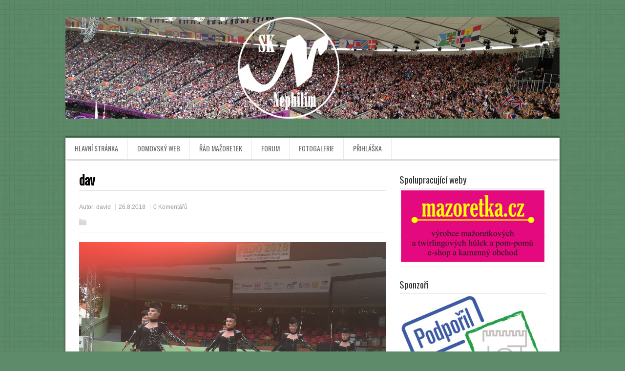

--- FILE ---
content_type: text/html; charset=UTF-8
request_url: http://mazoretky.sknephilim.cz/gmedia/img_20180624_134858-jpg/
body_size: 11548
content:
<!DOCTYPE html>
<!--[if IE 7]>
<html class="ie ie7" lang="cs">
<![endif]-->
<!--[if IE 8]>
<html class="ie ie8" lang="cs">
<![endif]-->
<!--[if !(IE 7) | !(IE 8)  ]><!-->
<html lang="cs">
<!--<![endif]-->
<head>
  <meta charset="UTF-8" /> 
  <meta name="viewport" content="width=device-width" />  
  <link rel="pingback" href="http://mazoretky.sknephilim.cz/xmlrpc.php"> 
<title>dav &#8211; Mažoretky SK Nephilim</title>
<style type='text/css'>		#wrapper #header .header-content .site-title, #wrapper #header .header-content .site-description, #wrapper #header .header-content .header-logo { max-width: 100%; }</style><meta name='robots' content='max-image-preview:large' />
<link rel='dns-prefetch' href='//fonts.googleapis.com' />
<link rel="alternate" type="application/rss+xml" title="Mažoretky SK Nephilim &raquo; RSS zdroj" href="http://mazoretky.sknephilim.cz/feed/" />
<link rel="alternate" type="application/rss+xml" title="Mažoretky SK Nephilim &raquo; RSS komentářů" href="http://mazoretky.sknephilim.cz/comments/feed/" />
		<!-- Gmedia Open Graph Meta Image -->
		<meta property="og:title" content="dav"/>
		<meta property="og:description" content="Další nový web v rámci sítě SK Nephilim z.s."/>
		<meta property="og:image" content="http://mazoretky.sknephilim.cz/wp-content/blogs.dir/2/grand-media/image/IMG_20180624_134858.jpg"/>
		<!-- End Gmedia Open Graph Meta Image -->
		<link rel="alternate" type="application/rss+xml" title="Mažoretky SK Nephilim &raquo; RSS komentářů pro dav" href="http://mazoretky.sknephilim.cz/gmedia/img_20180624_134858-jpg/feed/" />
<link rel="alternate" title="oEmbed (JSON)" type="application/json+oembed" href="http://mazoretky.sknephilim.cz/wp-json/oembed/1.0/embed?url=http%3A%2F%2Fmazoretky.sknephilim.cz%2Fgmedia%2Fimg_20180624_134858-jpg%2F" />
<link rel="alternate" title="oEmbed (XML)" type="text/xml+oembed" href="http://mazoretky.sknephilim.cz/wp-json/oembed/1.0/embed?url=http%3A%2F%2Fmazoretky.sknephilim.cz%2Fgmedia%2Fimg_20180624_134858-jpg%2F&#038;format=xml" />
<style id='wp-img-auto-sizes-contain-inline-css' type='text/css'>
img:is([sizes=auto i],[sizes^="auto," i]){contain-intrinsic-size:3000px 1500px}
/*# sourceURL=wp-img-auto-sizes-contain-inline-css */
</style>
<style id='wp-emoji-styles-inline-css' type='text/css'>

	img.wp-smiley, img.emoji {
		display: inline !important;
		border: none !important;
		box-shadow: none !important;
		height: 1em !important;
		width: 1em !important;
		margin: 0 0.07em !important;
		vertical-align: -0.1em !important;
		background: none !important;
		padding: 0 !important;
	}
/*# sourceURL=wp-emoji-styles-inline-css */
</style>
<style id='wp-block-library-inline-css' type='text/css'>
:root{--wp-block-synced-color:#7a00df;--wp-block-synced-color--rgb:122,0,223;--wp-bound-block-color:var(--wp-block-synced-color);--wp-editor-canvas-background:#ddd;--wp-admin-theme-color:#007cba;--wp-admin-theme-color--rgb:0,124,186;--wp-admin-theme-color-darker-10:#006ba1;--wp-admin-theme-color-darker-10--rgb:0,107,160.5;--wp-admin-theme-color-darker-20:#005a87;--wp-admin-theme-color-darker-20--rgb:0,90,135;--wp-admin-border-width-focus:2px}@media (min-resolution:192dpi){:root{--wp-admin-border-width-focus:1.5px}}.wp-element-button{cursor:pointer}:root .has-very-light-gray-background-color{background-color:#eee}:root .has-very-dark-gray-background-color{background-color:#313131}:root .has-very-light-gray-color{color:#eee}:root .has-very-dark-gray-color{color:#313131}:root .has-vivid-green-cyan-to-vivid-cyan-blue-gradient-background{background:linear-gradient(135deg,#00d084,#0693e3)}:root .has-purple-crush-gradient-background{background:linear-gradient(135deg,#34e2e4,#4721fb 50%,#ab1dfe)}:root .has-hazy-dawn-gradient-background{background:linear-gradient(135deg,#faaca8,#dad0ec)}:root .has-subdued-olive-gradient-background{background:linear-gradient(135deg,#fafae1,#67a671)}:root .has-atomic-cream-gradient-background{background:linear-gradient(135deg,#fdd79a,#004a59)}:root .has-nightshade-gradient-background{background:linear-gradient(135deg,#330968,#31cdcf)}:root .has-midnight-gradient-background{background:linear-gradient(135deg,#020381,#2874fc)}:root{--wp--preset--font-size--normal:16px;--wp--preset--font-size--huge:42px}.has-regular-font-size{font-size:1em}.has-larger-font-size{font-size:2.625em}.has-normal-font-size{font-size:var(--wp--preset--font-size--normal)}.has-huge-font-size{font-size:var(--wp--preset--font-size--huge)}.has-text-align-center{text-align:center}.has-text-align-left{text-align:left}.has-text-align-right{text-align:right}.has-fit-text{white-space:nowrap!important}#end-resizable-editor-section{display:none}.aligncenter{clear:both}.items-justified-left{justify-content:flex-start}.items-justified-center{justify-content:center}.items-justified-right{justify-content:flex-end}.items-justified-space-between{justify-content:space-between}.screen-reader-text{border:0;clip-path:inset(50%);height:1px;margin:-1px;overflow:hidden;padding:0;position:absolute;width:1px;word-wrap:normal!important}.screen-reader-text:focus{background-color:#ddd;clip-path:none;color:#444;display:block;font-size:1em;height:auto;left:5px;line-height:normal;padding:15px 23px 14px;text-decoration:none;top:5px;width:auto;z-index:100000}html :where(.has-border-color){border-style:solid}html :where([style*=border-top-color]){border-top-style:solid}html :where([style*=border-right-color]){border-right-style:solid}html :where([style*=border-bottom-color]){border-bottom-style:solid}html :where([style*=border-left-color]){border-left-style:solid}html :where([style*=border-width]){border-style:solid}html :where([style*=border-top-width]){border-top-style:solid}html :where([style*=border-right-width]){border-right-style:solid}html :where([style*=border-bottom-width]){border-bottom-style:solid}html :where([style*=border-left-width]){border-left-style:solid}html :where(img[class*=wp-image-]){height:auto;max-width:100%}:where(figure){margin:0 0 1em}html :where(.is-position-sticky){--wp-admin--admin-bar--position-offset:var(--wp-admin--admin-bar--height,0px)}@media screen and (max-width:600px){html :where(.is-position-sticky){--wp-admin--admin-bar--position-offset:0px}}

/*# sourceURL=wp-block-library-inline-css */
</style><style id='global-styles-inline-css' type='text/css'>
:root{--wp--preset--aspect-ratio--square: 1;--wp--preset--aspect-ratio--4-3: 4/3;--wp--preset--aspect-ratio--3-4: 3/4;--wp--preset--aspect-ratio--3-2: 3/2;--wp--preset--aspect-ratio--2-3: 2/3;--wp--preset--aspect-ratio--16-9: 16/9;--wp--preset--aspect-ratio--9-16: 9/16;--wp--preset--color--black: #000000;--wp--preset--color--cyan-bluish-gray: #abb8c3;--wp--preset--color--white: #ffffff;--wp--preset--color--pale-pink: #f78da7;--wp--preset--color--vivid-red: #cf2e2e;--wp--preset--color--luminous-vivid-orange: #ff6900;--wp--preset--color--luminous-vivid-amber: #fcb900;--wp--preset--color--light-green-cyan: #7bdcb5;--wp--preset--color--vivid-green-cyan: #00d084;--wp--preset--color--pale-cyan-blue: #8ed1fc;--wp--preset--color--vivid-cyan-blue: #0693e3;--wp--preset--color--vivid-purple: #9b51e0;--wp--preset--gradient--vivid-cyan-blue-to-vivid-purple: linear-gradient(135deg,rgb(6,147,227) 0%,rgb(155,81,224) 100%);--wp--preset--gradient--light-green-cyan-to-vivid-green-cyan: linear-gradient(135deg,rgb(122,220,180) 0%,rgb(0,208,130) 100%);--wp--preset--gradient--luminous-vivid-amber-to-luminous-vivid-orange: linear-gradient(135deg,rgb(252,185,0) 0%,rgb(255,105,0) 100%);--wp--preset--gradient--luminous-vivid-orange-to-vivid-red: linear-gradient(135deg,rgb(255,105,0) 0%,rgb(207,46,46) 100%);--wp--preset--gradient--very-light-gray-to-cyan-bluish-gray: linear-gradient(135deg,rgb(238,238,238) 0%,rgb(169,184,195) 100%);--wp--preset--gradient--cool-to-warm-spectrum: linear-gradient(135deg,rgb(74,234,220) 0%,rgb(151,120,209) 20%,rgb(207,42,186) 40%,rgb(238,44,130) 60%,rgb(251,105,98) 80%,rgb(254,248,76) 100%);--wp--preset--gradient--blush-light-purple: linear-gradient(135deg,rgb(255,206,236) 0%,rgb(152,150,240) 100%);--wp--preset--gradient--blush-bordeaux: linear-gradient(135deg,rgb(254,205,165) 0%,rgb(254,45,45) 50%,rgb(107,0,62) 100%);--wp--preset--gradient--luminous-dusk: linear-gradient(135deg,rgb(255,203,112) 0%,rgb(199,81,192) 50%,rgb(65,88,208) 100%);--wp--preset--gradient--pale-ocean: linear-gradient(135deg,rgb(255,245,203) 0%,rgb(182,227,212) 50%,rgb(51,167,181) 100%);--wp--preset--gradient--electric-grass: linear-gradient(135deg,rgb(202,248,128) 0%,rgb(113,206,126) 100%);--wp--preset--gradient--midnight: linear-gradient(135deg,rgb(2,3,129) 0%,rgb(40,116,252) 100%);--wp--preset--font-size--small: 13px;--wp--preset--font-size--medium: 20px;--wp--preset--font-size--large: 36px;--wp--preset--font-size--x-large: 42px;--wp--preset--spacing--20: 0.44rem;--wp--preset--spacing--30: 0.67rem;--wp--preset--spacing--40: 1rem;--wp--preset--spacing--50: 1.5rem;--wp--preset--spacing--60: 2.25rem;--wp--preset--spacing--70: 3.38rem;--wp--preset--spacing--80: 5.06rem;--wp--preset--shadow--natural: 6px 6px 9px rgba(0, 0, 0, 0.2);--wp--preset--shadow--deep: 12px 12px 50px rgba(0, 0, 0, 0.4);--wp--preset--shadow--sharp: 6px 6px 0px rgba(0, 0, 0, 0.2);--wp--preset--shadow--outlined: 6px 6px 0px -3px rgb(255, 255, 255), 6px 6px rgb(0, 0, 0);--wp--preset--shadow--crisp: 6px 6px 0px rgb(0, 0, 0);}:where(.is-layout-flex){gap: 0.5em;}:where(.is-layout-grid){gap: 0.5em;}body .is-layout-flex{display: flex;}.is-layout-flex{flex-wrap: wrap;align-items: center;}.is-layout-flex > :is(*, div){margin: 0;}body .is-layout-grid{display: grid;}.is-layout-grid > :is(*, div){margin: 0;}:where(.wp-block-columns.is-layout-flex){gap: 2em;}:where(.wp-block-columns.is-layout-grid){gap: 2em;}:where(.wp-block-post-template.is-layout-flex){gap: 1.25em;}:where(.wp-block-post-template.is-layout-grid){gap: 1.25em;}.has-black-color{color: var(--wp--preset--color--black) !important;}.has-cyan-bluish-gray-color{color: var(--wp--preset--color--cyan-bluish-gray) !important;}.has-white-color{color: var(--wp--preset--color--white) !important;}.has-pale-pink-color{color: var(--wp--preset--color--pale-pink) !important;}.has-vivid-red-color{color: var(--wp--preset--color--vivid-red) !important;}.has-luminous-vivid-orange-color{color: var(--wp--preset--color--luminous-vivid-orange) !important;}.has-luminous-vivid-amber-color{color: var(--wp--preset--color--luminous-vivid-amber) !important;}.has-light-green-cyan-color{color: var(--wp--preset--color--light-green-cyan) !important;}.has-vivid-green-cyan-color{color: var(--wp--preset--color--vivid-green-cyan) !important;}.has-pale-cyan-blue-color{color: var(--wp--preset--color--pale-cyan-blue) !important;}.has-vivid-cyan-blue-color{color: var(--wp--preset--color--vivid-cyan-blue) !important;}.has-vivid-purple-color{color: var(--wp--preset--color--vivid-purple) !important;}.has-black-background-color{background-color: var(--wp--preset--color--black) !important;}.has-cyan-bluish-gray-background-color{background-color: var(--wp--preset--color--cyan-bluish-gray) !important;}.has-white-background-color{background-color: var(--wp--preset--color--white) !important;}.has-pale-pink-background-color{background-color: var(--wp--preset--color--pale-pink) !important;}.has-vivid-red-background-color{background-color: var(--wp--preset--color--vivid-red) !important;}.has-luminous-vivid-orange-background-color{background-color: var(--wp--preset--color--luminous-vivid-orange) !important;}.has-luminous-vivid-amber-background-color{background-color: var(--wp--preset--color--luminous-vivid-amber) !important;}.has-light-green-cyan-background-color{background-color: var(--wp--preset--color--light-green-cyan) !important;}.has-vivid-green-cyan-background-color{background-color: var(--wp--preset--color--vivid-green-cyan) !important;}.has-pale-cyan-blue-background-color{background-color: var(--wp--preset--color--pale-cyan-blue) !important;}.has-vivid-cyan-blue-background-color{background-color: var(--wp--preset--color--vivid-cyan-blue) !important;}.has-vivid-purple-background-color{background-color: var(--wp--preset--color--vivid-purple) !important;}.has-black-border-color{border-color: var(--wp--preset--color--black) !important;}.has-cyan-bluish-gray-border-color{border-color: var(--wp--preset--color--cyan-bluish-gray) !important;}.has-white-border-color{border-color: var(--wp--preset--color--white) !important;}.has-pale-pink-border-color{border-color: var(--wp--preset--color--pale-pink) !important;}.has-vivid-red-border-color{border-color: var(--wp--preset--color--vivid-red) !important;}.has-luminous-vivid-orange-border-color{border-color: var(--wp--preset--color--luminous-vivid-orange) !important;}.has-luminous-vivid-amber-border-color{border-color: var(--wp--preset--color--luminous-vivid-amber) !important;}.has-light-green-cyan-border-color{border-color: var(--wp--preset--color--light-green-cyan) !important;}.has-vivid-green-cyan-border-color{border-color: var(--wp--preset--color--vivid-green-cyan) !important;}.has-pale-cyan-blue-border-color{border-color: var(--wp--preset--color--pale-cyan-blue) !important;}.has-vivid-cyan-blue-border-color{border-color: var(--wp--preset--color--vivid-cyan-blue) !important;}.has-vivid-purple-border-color{border-color: var(--wp--preset--color--vivid-purple) !important;}.has-vivid-cyan-blue-to-vivid-purple-gradient-background{background: var(--wp--preset--gradient--vivid-cyan-blue-to-vivid-purple) !important;}.has-light-green-cyan-to-vivid-green-cyan-gradient-background{background: var(--wp--preset--gradient--light-green-cyan-to-vivid-green-cyan) !important;}.has-luminous-vivid-amber-to-luminous-vivid-orange-gradient-background{background: var(--wp--preset--gradient--luminous-vivid-amber-to-luminous-vivid-orange) !important;}.has-luminous-vivid-orange-to-vivid-red-gradient-background{background: var(--wp--preset--gradient--luminous-vivid-orange-to-vivid-red) !important;}.has-very-light-gray-to-cyan-bluish-gray-gradient-background{background: var(--wp--preset--gradient--very-light-gray-to-cyan-bluish-gray) !important;}.has-cool-to-warm-spectrum-gradient-background{background: var(--wp--preset--gradient--cool-to-warm-spectrum) !important;}.has-blush-light-purple-gradient-background{background: var(--wp--preset--gradient--blush-light-purple) !important;}.has-blush-bordeaux-gradient-background{background: var(--wp--preset--gradient--blush-bordeaux) !important;}.has-luminous-dusk-gradient-background{background: var(--wp--preset--gradient--luminous-dusk) !important;}.has-pale-ocean-gradient-background{background: var(--wp--preset--gradient--pale-ocean) !important;}.has-electric-grass-gradient-background{background: var(--wp--preset--gradient--electric-grass) !important;}.has-midnight-gradient-background{background: var(--wp--preset--gradient--midnight) !important;}.has-small-font-size{font-size: var(--wp--preset--font-size--small) !important;}.has-medium-font-size{font-size: var(--wp--preset--font-size--medium) !important;}.has-large-font-size{font-size: var(--wp--preset--font-size--large) !important;}.has-x-large-font-size{font-size: var(--wp--preset--font-size--x-large) !important;}
/*# sourceURL=global-styles-inline-css */
</style>

<style id='classic-theme-styles-inline-css' type='text/css'>
/*! This file is auto-generated */
.wp-block-button__link{color:#fff;background-color:#32373c;border-radius:9999px;box-shadow:none;text-decoration:none;padding:calc(.667em + 2px) calc(1.333em + 2px);font-size:1.125em}.wp-block-file__button{background:#32373c;color:#fff;text-decoration:none}
/*# sourceURL=/wp-includes/css/classic-themes.min.css */
</style>
<link rel='stylesheet' id='daisychain-style-seagreen-css' href='http://mazoretky.sknephilim.cz/wp-content/themes/daisychain/css/seagreen.css?ver=47109364c039b3c7613ed0f25f09ac75' type='text/css' media='all' />
<link rel='stylesheet' id='daisychain-style-css' href='http://mazoretky.sknephilim.cz/wp-content/themes/daisychain/style.css?ver=47109364c039b3c7613ed0f25f09ac75' type='text/css' media='all' />
<link rel='stylesheet' id='daisychain-google-font-default-css' href='//fonts.googleapis.com/css?family=Oswald&#038;subset=latin%2Clatin-ext&#038;ver=47109364c039b3c7613ed0f25f09ac75' type='text/css' media='all' />
<link rel='stylesheet' id='swifty-img-widget-widget-styles-css' href='http://mazoretky.sknephilim.cz/wp-content/plugins/swifty-image-widget/css/widget.css?ver=47109364c039b3c7613ed0f25f09ac75' type='text/css' media='all' />
<link rel='stylesheet' id='gmedia-global-frontend-css' href='http://mazoretky.sknephilim.cz/wp-content/plugins/grand-media/assets/gmedia.global.front.css?ver=1.15.0' type='text/css' media='all' />
<script type="text/javascript" src="http://mazoretky.sknephilim.cz/wp-includes/js/jquery/jquery.min.js?ver=3.7.1" id="jquery-core-js"></script>
<script type="text/javascript" src="http://mazoretky.sknephilim.cz/wp-includes/js/jquery/jquery-migrate.min.js?ver=3.4.1" id="jquery-migrate-js"></script>
<link rel="https://api.w.org/" href="http://mazoretky.sknephilim.cz/wp-json/" /><link rel="EditURI" type="application/rsd+xml" title="RSD" href="http://mazoretky.sknephilim.cz/xmlrpc.php?rsd" />

<link rel='shortlink' href='http://mazoretky.sknephilim.cz/?p=5297' />
<script type="text/javascript">
(function(url){
	if(/(?:Chrome\/26\.0\.1410\.63 Safari\/537\.31|WordfenceTestMonBot)/.test(navigator.userAgent)){ return; }
	var addEvent = function(evt, handler) {
		if (window.addEventListener) {
			document.addEventListener(evt, handler, false);
		} else if (window.attachEvent) {
			document.attachEvent('on' + evt, handler);
		}
	};
	var removeEvent = function(evt, handler) {
		if (window.removeEventListener) {
			document.removeEventListener(evt, handler, false);
		} else if (window.detachEvent) {
			document.detachEvent('on' + evt, handler);
		}
	};
	var evts = 'contextmenu dblclick drag dragend dragenter dragleave dragover dragstart drop keydown keypress keyup mousedown mousemove mouseout mouseover mouseup mousewheel scroll'.split(' ');
	var logHuman = function() {
		if (window.wfLogHumanRan) { return; }
		window.wfLogHumanRan = true;
		var wfscr = document.createElement('script');
		wfscr.type = 'text/javascript';
		wfscr.async = true;
		wfscr.src = url + '&r=' + Math.random();
		(document.getElementsByTagName('head')[0]||document.getElementsByTagName('body')[0]).appendChild(wfscr);
		for (var i = 0; i < evts.length; i++) {
			removeEvent(evts[i], logHuman);
		}
	};
	for (var i = 0; i < evts.length; i++) {
		addEvent(evts[i], logHuman);
	}
})('//mazoretky.sknephilim.cz/?wordfence_lh=1&hid=778A503565FFCBFAB5C4B89EE135E5F3');
</script>
<!-- <meta name="GmediaGallery" version="1.23.0/1.8.0" license="" /> -->
<!--[if IE]>
<style type="text/css" media="screen">
#main-content-inner, .menu-box {
        behavior: url("http://mazoretky.sknephilim.cz/wp-content/themes/daisychain/css/pie/PIE.php");
        zoom: 1;
}
</style>
<![endif]-->
  
</head>
 
<body class="wp-singular gmedia-template-default single single-gmedia postid-5297 wp-theme-daisychain" id="wrapper">  

  <div id="container">
  <header id="header">    
    <div class="header-content">
      <a href="http://mazoretky.sknephilim.cz/"><img class="header-logo" src="http://mazoretky.sknephilim.cz/wp-content/uploads/sites/2/2015/08/dashboard.jpg" alt="Mažoretky SK Nephilim" /></a>
    </div>
  </header> <!-- end of header -->

  <div id="main-content">  
  <div id="main-content-inner">
    <div class="line-top"></div>
    <div class="menu-box">
<div class="menu-prvni-menu-container"><ul id="nav" class="menu"><li id="menu-item-8" class="menu-item menu-item-type-custom menu-item-object-custom menu-item-home menu-item-8"><a href="http://mazoretky.sknephilim.cz">Hlavní stránka</a></li>
<li id="menu-item-6" class="menu-item menu-item-type-custom menu-item-object-custom menu-item-6"><a href="http://sknephilim.cz">Domovský web</a></li>
<li id="menu-item-44" class="menu-item menu-item-type-post_type menu-item-object-page menu-item-44"><a href="http://mazoretky.sknephilim.cz/rad-mazoretek/">Řád mažoretek</a></li>
<li id="menu-item-7" class="menu-item menu-item-type-custom menu-item-object-custom menu-item-7"><a href="http://forum.sknephilim.cz">Forum</a></li>
<li id="menu-item-127" class="menu-item menu-item-type-custom menu-item-object-custom menu-item-has-children menu-item-127"><a href="#">Fotogalerie</a>
<ul class="sub-menu">
	<li id="menu-item-8018" class="menu-item menu-item-type-post_type menu-item-object-page menu-item-has-children first-menu-item menu-item-8018"><a href="http://mazoretky.sknephilim.cz/sezona-2019-2020/">Sezóna 2019/2020</a>
	<ul class="sub-menu">
		<li id="menu-item-8019" class="menu-item menu-item-type-post_type menu-item-object-gmedia_album first-menu-item menu-item-8019"><a href="http://mazoretky.sknephilim.cz/gmedia-album/mcr-wbtf-2020/">MČR WBTF 2020</a></li>
		<li id="menu-item-8020" class="menu-item menu-item-type-post_type menu-item-object-gmedia_album last-menu-item menu-item-8020"><a href="http://mazoretky.sknephilim.cz/gmedia-album/narodni-twirlingovy-pohar-2020/">Národní Twirlingový pohár 2020</a></li>
	</ul>
</li>
	<li id="menu-item-6898" class="menu-item menu-item-type-post_type menu-item-object-page menu-item-has-children menu-item-6898"><a href="http://mazoretky.sknephilim.cz/sezona-2018-2019/">Sezóna 2018/2019</a>
	<ul class="sub-menu">
		<li id="menu-item-6904" class="menu-item menu-item-type-post_type menu-item-object-gmedia_album first-menu-item menu-item-6904"><a href="http://mazoretky.sknephilim.cz/gmedia-album/mcr-v-twirlingu-sporice-7-12-2019/">MČR v Twirlingu Spořice 7.12.2019</a></li>
		<li id="menu-item-7562" class="menu-item menu-item-type-post_type menu-item-object-gmedia_album menu-item-7562"><a href="http://mazoretky.sknephilim.cz/gmedia-album/francie-ic-gp/">Francie IC + GP</a></li>
		<li id="menu-item-6902" class="menu-item menu-item-type-post_type menu-item-object-gmedia_album menu-item-6902"><a href="http://mazoretky.sknephilim.cz/gmedia-album/brno-2019/">Brno 2019</a></li>
		<li id="menu-item-6903" class="menu-item menu-item-type-post_type menu-item-object-gmedia_album menu-item-6903"><a href="http://mazoretky.sknephilim.cz/gmedia-album/btg-kutna-hora-2019/">BTG – Kutná Hora 2019</a></li>
		<li id="menu-item-7388" class="menu-item menu-item-type-post_type menu-item-object-gmedia_album menu-item-7388"><a href="http://mazoretky.sknephilim.cz/gmedia-album/wbtf-kutna-hora-2019/">WBTF Kutná Hora 2019</a></li>
		<li id="menu-item-6899" class="menu-item menu-item-type-post_type menu-item-object-gmedia_album menu-item-6899"><a href="http://mazoretky.sknephilim.cz/gmedia-album/liberec-2019/">Liberec 2019</a></li>
		<li id="menu-item-6901" class="menu-item menu-item-type-post_type menu-item-object-gmedia_album menu-item-6901"><a href="http://mazoretky.sknephilim.cz/gmedia-album/caslav-mazoretky-a-twirling-2019/">Čáslav Mažoretky a Twirling 2019</a></li>
		<li id="menu-item-6900" class="menu-item menu-item-type-post_type menu-item-object-gmedia_album menu-item-6900"><a href="http://mazoretky.sknephilim.cz/gmedia-album/caslav-2019-kvalifikace/">Čáslav 2019 – kvalifikace</a></li>
		<li id="menu-item-7390" class="menu-item menu-item-type-post_type menu-item-object-gmedia_album last-menu-item menu-item-7390"><a href="http://mazoretky.sknephilim.cz/gmedia-album/mcr-nbta-v-twirlingu-5-1-2019/">MČR NBTA v Twirlingu 5.1.2019</a></li>
	</ul>
</li>
	<li id="menu-item-4598" class="menu-item menu-item-type-post_type menu-item-object-page menu-item-has-children menu-item-4598"><a href="http://mazoretky.sknephilim.cz/sezona-2017-2018/">Sezóna 2017/2018</a>
	<ul class="sub-menu">
		<li id="menu-item-5324" class="menu-item menu-item-type-post_type menu-item-object-page first-menu-item menu-item-5324"><a href="http://mazoretky.sknephilim.cz/fedo-2018/">FEDO 2018</a></li>
		<li id="menu-item-5249" class="menu-item menu-item-type-post_type menu-item-object-page menu-item-5249"><a href="http://mazoretky.sknephilim.cz/den-se-severoceskou-harmonii/">Den se Severočeskou Harmonií</a></li>
		<li id="menu-item-5123" class="menu-item menu-item-type-post_type menu-item-object-page menu-item-5123"><a href="http://mazoretky.sknephilim.cz/kamenice-2018/">Kamenice 2018</a></li>
		<li id="menu-item-4983" class="menu-item menu-item-type-post_type menu-item-object-page menu-item-4983"><a href="http://mazoretky.sknephilim.cz/caslav-finale-cmf/">Čáslav finále ČMF</a></li>
		<li id="menu-item-4741" class="menu-item menu-item-type-post_type menu-item-object-page menu-item-4741"><a href="http://mazoretky.sknephilim.cz/kadan-kvalifikace-cmf/">Kadaň – kvalifikace ČMF</a></li>
		<li id="menu-item-4681" class="menu-item menu-item-type-post_type menu-item-object-page menu-item-4681"><a href="http://mazoretky.sknephilim.cz/stochov-kvalifikace-mac-2017/">Stochov – kvalifikace MAC 2017</a></li>
		<li id="menu-item-4599" class="menu-item menu-item-type-post_type menu-item-object-page last-menu-item menu-item-4599"><a href="http://mazoretky.sknephilim.cz/steti-7-kvalifikacni-kolo-cfms/">Štětí – 7. kvalifikační kolo ČFMS</a></li>
	</ul>
</li>
	<li id="menu-item-1374" class="menu-item menu-item-type-post_type menu-item-object-page menu-item-has-children menu-item-1374"><a href="http://mazoretky.sknephilim.cz/sezona-20162017/">Sezóna 2016/2017</a>
	<ul class="sub-menu">
		<li id="menu-item-3892" class="menu-item menu-item-type-post_type menu-item-object-page menu-item-has-children first-menu-item menu-item-3892"><a href="http://mazoretky.sknephilim.cz/letni-soustredeni-2017/">Letní soustředění 2017</a>
		<ul class="sub-menu">
			<li id="menu-item-3893" class="menu-item menu-item-type-post_type menu-item-object-page first-menu-item menu-item-3893"><a href="http://mazoretky.sknephilim.cz/cervenec-kadetky/">Červenec – kadetky</a></li>
		</ul>
</li>
		<li id="menu-item-3455" class="menu-item menu-item-type-post_type menu-item-object-page menu-item-3455"><a href="http://mazoretky.sknephilim.cz/kamenice-2017/">Kamenice 2017</a></li>
		<li id="menu-item-3233" class="menu-item menu-item-type-post_type menu-item-object-page menu-item-3233"><a href="http://mazoretky.sknephilim.cz/seminarek-s-vojtou/">Seminářek s Vojtou</a></li>
		<li id="menu-item-3132" class="menu-item menu-item-type-post_type menu-item-object-page menu-item-3132"><a href="http://mazoretky.sknephilim.cz/louny-kvalifikacni-kolo-cmtf/">Louny – kvalifikační kolo ČMTF</a></li>
		<li id="menu-item-2882" class="menu-item menu-item-type-post_type menu-item-object-page menu-item-2882"><a href="http://mazoretky.sknephilim.cz/carodejnice-2017/">Čarodějnice 2017</a></li>
		<li id="menu-item-2813" class="menu-item menu-item-type-post_type menu-item-object-page menu-item-2813"><a href="http://mazoretky.sknephilim.cz/dobrovice-cechy-nbta/">Dobrovice – Čechy – NBTA</a></li>
		<li id="menu-item-2777" class="menu-item menu-item-type-post_type menu-item-object-page menu-item-2777"><a href="http://mazoretky.sknephilim.cz/kolin-2017/">Kolín 2017</a></li>
		<li id="menu-item-2672" class="menu-item menu-item-type-post_type menu-item-object-page menu-item-2672"><a href="http://mazoretky.sknephilim.cz/decin-2017/">Děčín 2017</a></li>
		<li id="menu-item-2605" class="menu-item menu-item-type-post_type menu-item-object-page menu-item-2605"><a href="http://mazoretky.sknephilim.cz/mac-pribram/">MAC Příbram</a></li>
		<li id="menu-item-2389" class="menu-item menu-item-type-post_type menu-item-object-page menu-item-2389"><a href="http://mazoretky.sknephilim.cz/tsr-most/">TSR – Most</a></li>
		<li id="menu-item-2370" class="menu-item menu-item-type-post_type menu-item-object-page menu-item-2370"><a href="http://mazoretky.sknephilim.cz/stochov/">Stochov</a></li>
		<li id="menu-item-2088" class="menu-item menu-item-type-post_type menu-item-object-page menu-item-2088"><a href="http://mazoretky.sknephilim.cz/seminar-s-vojtou/">Seminář s Vojtou</a></li>
		<li id="menu-item-1964" class="menu-item menu-item-type-post_type menu-item-object-page menu-item-1964"><a href="http://mazoretky.sknephilim.cz/vanocni-mia-praha-10-12-2016/">Vánoční Mia – Praha 10.12.2016</a></li>
		<li id="menu-item-1963" class="menu-item menu-item-type-post_type menu-item-object-page menu-item-1963"><a href="http://mazoretky.sknephilim.cz/lomnice-2016/">Lomnice 2016</a></li>
		<li id="menu-item-1781" class="menu-item menu-item-type-post_type menu-item-object-page menu-item-1781"><a href="http://mazoretky.sknephilim.cz/tabor-o-pohar-jana-zizky/">Tábor – O pohár Jana Žižky</a></li>
		<li id="menu-item-1367" class="menu-item menu-item-type-post_type menu-item-object-page menu-item-1367"><a href="http://mazoretky.sknephilim.cz/zlin-fedo-2016/">Zlín – FEDO 2016</a></li>
		<li id="menu-item-1472" class="menu-item menu-item-type-post_type menu-item-object-page last-menu-item menu-item-1472"><a href="http://mazoretky.sknephilim.cz/luzec-letni-soustredeni/">Lužec – letní soustředění</a></li>
	</ul>
</li>
	<li id="menu-item-1371" class="menu-item menu-item-type-post_type menu-item-object-page menu-item-has-children last-menu-item menu-item-1371"><a href="http://mazoretky.sknephilim.cz/sezona-20152016/">Sezóna 2015/2016</a>
	<ul class="sub-menu">
		<li id="menu-item-1689" class="menu-item menu-item-type-post_type menu-item-object-page first-menu-item menu-item-1689"><a href="http://mazoretky.sknephilim.cz/kamenice/">Kamenice</a></li>
		<li id="menu-item-128" class="menu-item menu-item-type-post_type menu-item-object-page menu-item-128"><a href="http://mazoretky.sknephilim.cz/ples-hudebniku-cerneves-a-jine/">Ples hudebníků, Černěves a jiné</a></li>
		<li id="menu-item-113" class="menu-item menu-item-type-post_type menu-item-object-page menu-item-113"><a href="http://mazoretky.sknephilim.cz/mla-festival-praha/">Mla Festival Praha</a></li>
		<li id="menu-item-119" class="menu-item menu-item-type-post_type menu-item-object-page menu-item-119"><a href="http://mazoretky.sknephilim.cz/treninky/">Tréninky 2016</a></li>
		<li id="menu-item-294" class="menu-item menu-item-type-post_type menu-item-object-page menu-item-294"><a href="http://mazoretky.sknephilim.cz/mceu-postupove-kolo-postoloprty-2016/">MCEU – postupové kolo Postoloprty 2016</a></li>
		<li id="menu-item-406" class="menu-item menu-item-type-post_type menu-item-object-page menu-item-406"><a href="http://mazoretky.sknephilim.cz/5-ples-kzm-a-zus-roudnice-n-l/">5. PLES KZM A ZUŠ ROUDNICE N. L</a></li>
		<li id="menu-item-495" class="menu-item menu-item-type-post_type menu-item-object-page menu-item-495"><a href="http://mazoretky.sknephilim.cz/o-postoloprtsky-strevic/">O Postoloprtský střevíc</a></li>
		<li id="menu-item-689" class="menu-item menu-item-type-post_type menu-item-object-page menu-item-689"><a href="http://mazoretky.sknephilim.cz/dance-decin-2016/">Dance Děčín 2016</a></li>
		<li id="menu-item-835" class="menu-item menu-item-type-post_type menu-item-object-page menu-item-835"><a href="http://mazoretky.sknephilim.cz/o-pohar-ze-zamku-kolin-2016/">O Pohár ze zámku – Kolín 2016</a></li>
		<li id="menu-item-1075" class="menu-item menu-item-type-post_type menu-item-object-page last-menu-item menu-item-1075"><a href="http://mazoretky.sknephilim.cz/kadan-finale-mceu-2016/">Kadaň – finále MCEU 2016</a></li>
	</ul>
</li>
</ul>
</li>
<li id="menu-item-3460" class="menu-item menu-item-type-post_type menu-item-object-page menu-item-3460"><a href="http://mazoretky.sknephilim.cz/prihlaska/">Přihláška</a></li>
</ul></div>    </div>
    
  
    <div id="content">    <div class="content-headline">
      <h1 class="entry-headline">dav</h1>
    </div>
    <p class="post-meta">
      <span class="post-info-author">Autor: <a href="http://mazoretky.sknephilim.cz/author/david/" title="Příspěvky od david" rel="author">david</a></span>
      <span class="post-info-date">26.8.2018</span>
      <span class="post-info-comments"><a href="http://mazoretky.sknephilim.cz/gmedia/img_20180624_134858-jpg/#respond">0 Komentářů</a></span>
    </p>
    <div class="post-info">
      <p class="post-category"><span class="post-info-category"></span></p>
      <p class="post-tags"></p>
    </div>
    <div class="entry-content">
<div class="GmediaGallery_SinglePage">					<a class="gmedia-item-link" rel="gmedia-item"						href="http://mazoretky.sknephilim.cz/wp-content/blogs.dir/2/grand-media/image/IMG_20180624_134858.jpg"><img class="gmedia-item"							style="max-width:100%;"							src="http://mazoretky.sknephilim.cz/wp-content/blogs.dir/2/grand-media/image/IMG_20180624_134858.jpg"							alt="dav"/></a>										<div class="gmsingle_wrapper gmsingle_clearfix">						<script type="text/html" class="gm_script2html">							<div class="gmsingle_photo_header gmsingle_clearfix">								<div class="gmsingle_name_wrap gmsingle_clearfix">																			<div class="gmsingle_user_avatar">											<a class="gmsingle_user_avatar_link"												href="http://mazoretky.sknephilim.cz/author/david/"><img													src="https://secure.gravatar.com/avatar/99eb300aaa5a6b3e42a0bd544069462c4c3af6f3d95c33f08f292eb62e261450?s=60&#038;d=mm&#038;r=g" alt=""/></a>										</div>																		<div class="gmsingle_title_author">										<div class="gmsingle_title">											dav											&nbsp;										</div>										<div class="gmsingle_author_name">											<a class="gmsingle_author_link"												href="http://mazoretky.sknephilim.cz/author/david/">david</a>										</div>									</div>								</div>							</div>						</script>						<div class="gmsingle_photo_info">							<div class="gmsingle_description_wrap">																<script type="text/html" class="gm_script2html">																			<div class="gmsingle_terms">											<span class="gmsingle_term_label">Album:</span>											<span class="gmsingle_album"><span class="gmsingle_term"><a														href="http://mazoretky.sknephilim.cz/gmedia-album/fedo-2018/">FEDO 2018</a></span></span>										</div>																		</script>							</div>							<script type="text/html" class="gm_script2html">																<div class="gmsingle_details_section">									<div class="gmsingle_details_title">Details</div>									<div class="gmsingle_slide_details">																					<div class='gmsingle_exif'>												<div class='gmsingle_label gmsingle_exif_model'>PRA-LX1</div>																									<div class='gmsingle_label_small gmsingle_camera_settings'><span class='gmsingle_exif_focallength'>4mm</span><span class="gmsingle_separator"> / </span><span class='gmsingle_exif_aperture'>ƒ/2.2</span><span class="gmsingle_separator"> / </span><span class='gmsingle_exif_exposure'>3853000/1000000000s</span><span class="gmsingle_separator"> / </span><span class='gmsingle_exif_iso'>ISO 50</span></div>																							</div>																				<div class='gmsingle_meta'>																							<div class='gmsingle_clearfix'>													<span class='gmsingle_meta_key'>Created</span>													<span class='gmsingle_meta_value'>24.6.2018</span>												</div>																						<div class='gmsingle_clearfix'>												<span class='gmsingle_meta_key'>Uploaded</span>												<span class='gmsingle_meta_value'>26.8.2018</span>											</div>										</div>									</div>								</div>							</script>						</div>					</div>					<style>						.gmsingle_clearfix {							display: block;						}						.gmsingle_clearfix::after {							visibility: hidden;							display: block;							font-size: 0;							content: ' ';							clear: both;							height: 0;						}						.gmsingle_wrapper {							margin: 0 auto;						}						.gmsingle_wrapper * {							-webkit-box-sizing: border-box;							-moz-box-sizing: border-box;							box-sizing: border-box;						}						.gmsingle_photo_header {							margin-bottom: 15px;						}						.gmsingle_name_wrap {							padding: 24px 0 2px 80px;							height: 85px;							max-width: 100%;							overflow: hidden;							white-space: nowrap;							position: relative;						}						.gmsingle_name_wrap .gmsingle_user_avatar {							position: absolute;							top: 20px;							left: 0;						}						.gmsingle_name_wrap .gmsingle_user_avatar a.gmsingle_user_avatar_link {							display: block;							text-decoration: none;						}						.gmsingle_name_wrap .gmsingle_user_avatar img {							height: 60px !important;							width: auto;							overflow: hidden;							border-radius: 3px;						}						.gmsingle_name_wrap .gmsingle_title_author {							display: inline-block;							vertical-align: top;							max-width: 100%;						}						.gmsingle_name_wrap .gmsingle_title_author .gmsingle_title {							text-rendering: auto;							font-weight: 100;							font-size: 24px;							width: 100%;							overflow: hidden;							white-space: nowrap;							text-overflow: ellipsis;							margin: 0;							padding: 1px 0;							height: 1.1em;							line-height: 1;							box-sizing: content-box;							letter-spacing: 0;							text-transform: capitalize;						}						.gmsingle_name_wrap .gmsingle_title_author > div {							font-size: 14px;						}						.gmsingle_name_wrap .gmsingle_title_author .gmsingle_author_name {							float: left;						}						.gmsingle_name_wrap .gmsingle_title_author a {							font-size: inherit;						}						.gmsingle_photo_info {							display: flex;							flex-wrap: wrap;						}						.gmsingle_details_title {							margin: 0;							padding: 0;							text-transform: uppercase;							font-size: 18px;							line-height: 1em;							font-weight: 300;							height: 1.1em;							display: inline-block;							overflow: visible;							border: none;						}						.gmsingle_description_wrap {							flex: 1;							overflow: hidden;							min-width: 220px;							max-width: 100%;							padding-right: 7px;							margin-bottom: 30px;						}						.gmsingle_description_wrap .gmsingle_terms {							overflow: hidden;							margin: 0;							position: relative;							font-size: 14px;							font-weight: 300;						}						.gmsingle_description_wrap .gmsingle_term_label {							margin-right: 10px;						}						.gmsingle_description_wrap .gmsingle_term_label:empty {							display: none;						}						.gmsingle_description_wrap .gmsingle_terms .gmsingle_term {							display: inline-block;							margin: 0 12px 1px 0;						}						.gmsingle_description_wrap .gmsingle_terms .gmsingle_term a {							white-space: nowrap;						}						.gmsingle_details_section {							flex: 1;							width: 33%;							padding-right: 7px;							padding-left: 7px;							min-width: 220px;							max-width: 100%;						}						.gmsingle_details_section .gmsingle_slide_details {							margin: 20px 0;						}						.gmsingle_location_section {							flex: 1;							width: 27%;							padding-right: 7px;							padding-left: 7px;							min-width: 220px;							max-width: 100%;						}						.gmsingle_location_section .gmsingle_location_info {							margin: 20px 0;						}						.gmsingle_location_section .gmsingle_location_info * {							display: block;						}						.gmsingle_location_section .gmsingle_location_info img {							width: 100%;							height: auto;						}						.gmsingle_badges {							border-bottom: 1px solid rgba(0, 0, 0, 0.1);							padding-bottom: 17px;							margin-bottom: 12px;							text-align: left;							font-weight: 300;						}						.gmsingle_badges__column {							display: inline-block;							vertical-align: top;							width: 40%;							min-width: 80px;						}						.gmsingle_badges__column .gmsingle_badges__label {							font-size: 14px;						}						.gmsingle_badges__column .gmsingle_badges__count {							font-size: 20px;							line-height: 1em;							margin-top: 1px;						}						.gmsingle_exif {							border-bottom: 1px solid rgba(0, 0, 0, 0.1);							padding-bottom: 12px;							margin-bottom: 12px;							text-align: left;							font-size: 14px;							line-height: 1.7em;							font-weight: 300;						}						.gmsingle_exif .gmsingle_camera_settings .gmsingle_separator {							font-weight: 200;							padding: 0 5px;							display: inline-block;						}						.gmsingle_meta {							padding-bottom: 12px;							margin-bottom: 12px;							text-align: left;							font-size: 14px;							line-height: 1.2em;							font-weight: 300;						}						.gmsingle_meta .gmsingle_meta_key {							float: left;							padding: 3px 0;							width: 40%;							min-width: 80px;						}						.gmsingle_meta .gmsingle_meta_value {							float: left;							white-space: nowrap;							padding: 3px 0;							text-transform: capitalize;						}					</style>					</div><div id="daisychain-post-nav" class="navigation" role="navigation">
	<div class="nav-wrapper">
  <p class="nav-previous"><a href="http://mazoretky.sknephilim.cz/gmedia/img_20180624_134850-jpg/" title="dav">&larr; Předchozí příspěvek</a></p>
	<p class="nav-next"><a href="http://mazoretky.sknephilim.cz/gmedia/img_20180624_134900-jpg/" title="dav">Další příspěvek &rarr;</a></p>
   </div>
</div>

<div id="comments" class="comments-area comments-area-post">

	
		<div id="respond" class="comment-respond">
		<h3 id="reply-title" class="comment-reply-title">Napsat komentář <small><a rel="nofollow" id="cancel-comment-reply-link" href="/gmedia/img_20180624_134858-jpg/#respond" style="display:none;">Zrušit odpověď na komentář</a></small></h3><p class="must-log-in">Pro přidávání komentářů se musíte nejdříve <a href="http://mazoretky.sknephilim.cz/wp-login.php?redirect_to=http%3A%2F%2Fmazoretky.sknephilim.cz%2Fgmedia%2Fimg_20180624_134858-jpg%2F">přihlásit</a>.</p>	</div><!-- #respond -->
	
</div><!-- #comments .comments-area -->    </div>  
  </div> <!-- end of content -->
<aside id="sidebar">
<div id="swifty-img-widget-2" class="sidebar-widget swifty-img-widget-class"> <p class="sidebar-headline"><span class="sidebar-headline-text">Spolupracující weby</span></p>
<ul class="swifty_imgwidget_ul alcenter">
				<li><a target="_blank" rel="nofollow" href="http://www.mazoretka.cz"><img src="http://mazoretky.sknephilim.cz/wp-content/uploads/sites/2/2016/04/logo_big-300-300x150.png"  /></a>
						</li>
		
	</ul>

</div><div id="swifty-img-widget-3" class="sidebar-widget swifty-img-widget-class"> <p class="sidebar-headline"><span class="sidebar-headline-text">Sponzoři</span></p>
<ul class="swifty_imgwidget_ul alcenter">
				<li><a target="_blank" rel="nofollow" href="http://www.kr-ustecky.cz"><img src="http://mazoretky.sknephilim.cz/wp-content/uploads/sites/2/2017/06/podporil_UK_logo_svisle_MODRE_RGB-294x300.jpg"  /></a>
						</li>
		
	</ul>

</div><div id="text-2" class="sidebar-widget widget_text"> <p class="sidebar-headline"><span class="sidebar-headline-text">Abeceda Mažoretky</span></p>			<div class="textwidget"><p>A-       MAŽORETKOVÁNÍ JE KOLEKTIVNÍ SPORT.</p>
<p>B-       Mažoretka svým  vystupováním a způsoby je vzorem pro ostatní dívky.</p>
<p>C-       Mažoretka se vždy usmívá a svým úsměvem rozdává radost druhým.</p>
<p>D-      Mažoretka má vždy výborný prospěch v škole nebo studiu.</p>
<p>E-       Mažoretka je vzorem pro ostatní svým slušným chováním.</p>
<p>F-       Mažoretka ctí,  hájí a chrání pověst svou a svého týmu.</p>
<p>G-       Mažoretka vždy drží zásady  zdravého stylu života.</p>
<p>H-      Mažoretka je vždy upravena.</p>
<p>I-         Mažoretka nikdy není netečná vůči trápení nebo smutku jiné mažoretky v týmu.</p>
<p>J-         Mažoretka dodržuje pravidla Fair Play.</p>
<p>K-       Mažoretka vždy pomáhá druhým v týmu.</p>
<p>L-       Mažoretka snoubí vždy cílevědomost se skromností.</p>
<p>M-     Mažoretka nikdy nepomlouvá.</p>
<p>N-      Mažoretka si uvědomuje co pro ní znamená podpora rodičů.</p>
</div>
		</div></aside> <!-- end of sidebar -->
   <div class="line-bottom"></div>
  </div> <!-- end of main-content-inner -->
  </div> <!-- end of main-content -->
  </div> <!-- end of container -->
  <footer id="wrapper-footer">
  </footer>  <!-- end of wrapper-footer -->
<script type="speculationrules">
{"prefetch":[{"source":"document","where":{"and":[{"href_matches":"/*"},{"not":{"href_matches":["/wp-*.php","/wp-admin/*","/wp-content/uploads/sites/2/*","/wp-content/*","/wp-content/plugins/*","/wp-content/themes/daisychain/*","/*\\?(.+)"]}},{"not":{"selector_matches":"a[rel~=\"nofollow\"]"}},{"not":{"selector_matches":".no-prefetch, .no-prefetch a"}}]},"eagerness":"conservative"}]}
</script>
<script type="text/javascript" src="http://mazoretky.sknephilim.cz/wp-includes/js/comment-reply.min.js?ver=47109364c039b3c7613ed0f25f09ac75" id="comment-reply-js" async="async" data-wp-strategy="async" fetchpriority="low"></script>
<script type="text/javascript" src="http://mazoretky.sknephilim.cz/wp-content/themes/daisychain/js/placeholders.js?ver=3.0.2" id="daisychain-placeholders-js"></script>
<script type="text/javascript" src="http://mazoretky.sknephilim.cz/wp-content/themes/daisychain/js/scroll-to-top.js?ver=1.0" id="daisychain-scroll-to-top-js"></script>
<script type="text/javascript" src="http://mazoretky.sknephilim.cz/wp-content/themes/daisychain/js/menubox.js?ver=1.0" id="daisychain-menubox-js"></script>
<script type="text/javascript" src="http://mazoretky.sknephilim.cz/wp-content/themes/daisychain/js/selectnav.js?ver=0.1" id="daisychain-selectnav-js"></script>
<script type="text/javascript" src="http://mazoretky.sknephilim.cz/wp-content/themes/daisychain/js/responsive.js?ver=1.0" id="daisychain-responsive-js"></script>
<script type="text/javascript" id="gmedia-global-frontend-js-extra">
/* <![CDATA[ */
var GmediaGallery = {"ajaxurl":"http://mazoretky.sknephilim.cz/wp-admin/admin-ajax.php","nonce":"e19db555d5","upload_dirurl":"http://mazoretky.sknephilim.cz/wp-content/blogs.dir/2/grand-media","plugin_dirurl":"http://mazoretky.sknephilim.cz/wp-content/blogs.dir/2/grand-media","license":"","license2":"","google_api_key":""};
//# sourceURL=gmedia-global-frontend-js-extra
/* ]]> */
</script>
<script type="text/javascript" src="http://mazoretky.sknephilim.cz/wp-content/plugins/grand-media/assets/gmedia.global.front.js?ver=1.13.0" id="gmedia-global-frontend-js"></script>
<script id="wp-emoji-settings" type="application/json">
{"baseUrl":"https://s.w.org/images/core/emoji/17.0.2/72x72/","ext":".png","svgUrl":"https://s.w.org/images/core/emoji/17.0.2/svg/","svgExt":".svg","source":{"concatemoji":"http://mazoretky.sknephilim.cz/wp-includes/js/wp-emoji-release.min.js?ver=47109364c039b3c7613ed0f25f09ac75"}}
</script>
<script type="module">
/* <![CDATA[ */
/*! This file is auto-generated */
const a=JSON.parse(document.getElementById("wp-emoji-settings").textContent),o=(window._wpemojiSettings=a,"wpEmojiSettingsSupports"),s=["flag","emoji"];function i(e){try{var t={supportTests:e,timestamp:(new Date).valueOf()};sessionStorage.setItem(o,JSON.stringify(t))}catch(e){}}function c(e,t,n){e.clearRect(0,0,e.canvas.width,e.canvas.height),e.fillText(t,0,0);t=new Uint32Array(e.getImageData(0,0,e.canvas.width,e.canvas.height).data);e.clearRect(0,0,e.canvas.width,e.canvas.height),e.fillText(n,0,0);const a=new Uint32Array(e.getImageData(0,0,e.canvas.width,e.canvas.height).data);return t.every((e,t)=>e===a[t])}function p(e,t){e.clearRect(0,0,e.canvas.width,e.canvas.height),e.fillText(t,0,0);var n=e.getImageData(16,16,1,1);for(let e=0;e<n.data.length;e++)if(0!==n.data[e])return!1;return!0}function u(e,t,n,a){switch(t){case"flag":return n(e,"\ud83c\udff3\ufe0f\u200d\u26a7\ufe0f","\ud83c\udff3\ufe0f\u200b\u26a7\ufe0f")?!1:!n(e,"\ud83c\udde8\ud83c\uddf6","\ud83c\udde8\u200b\ud83c\uddf6")&&!n(e,"\ud83c\udff4\udb40\udc67\udb40\udc62\udb40\udc65\udb40\udc6e\udb40\udc67\udb40\udc7f","\ud83c\udff4\u200b\udb40\udc67\u200b\udb40\udc62\u200b\udb40\udc65\u200b\udb40\udc6e\u200b\udb40\udc67\u200b\udb40\udc7f");case"emoji":return!a(e,"\ud83e\u1fac8")}return!1}function f(e,t,n,a){let r;const o=(r="undefined"!=typeof WorkerGlobalScope&&self instanceof WorkerGlobalScope?new OffscreenCanvas(300,150):document.createElement("canvas")).getContext("2d",{willReadFrequently:!0}),s=(o.textBaseline="top",o.font="600 32px Arial",{});return e.forEach(e=>{s[e]=t(o,e,n,a)}),s}function r(e){var t=document.createElement("script");t.src=e,t.defer=!0,document.head.appendChild(t)}a.supports={everything:!0,everythingExceptFlag:!0},new Promise(t=>{let n=function(){try{var e=JSON.parse(sessionStorage.getItem(o));if("object"==typeof e&&"number"==typeof e.timestamp&&(new Date).valueOf()<e.timestamp+604800&&"object"==typeof e.supportTests)return e.supportTests}catch(e){}return null}();if(!n){if("undefined"!=typeof Worker&&"undefined"!=typeof OffscreenCanvas&&"undefined"!=typeof URL&&URL.createObjectURL&&"undefined"!=typeof Blob)try{var e="postMessage("+f.toString()+"("+[JSON.stringify(s),u.toString(),c.toString(),p.toString()].join(",")+"));",a=new Blob([e],{type:"text/javascript"});const r=new Worker(URL.createObjectURL(a),{name:"wpTestEmojiSupports"});return void(r.onmessage=e=>{i(n=e.data),r.terminate(),t(n)})}catch(e){}i(n=f(s,u,c,p))}t(n)}).then(e=>{for(const n in e)a.supports[n]=e[n],a.supports.everything=a.supports.everything&&a.supports[n],"flag"!==n&&(a.supports.everythingExceptFlag=a.supports.everythingExceptFlag&&a.supports[n]);var t;a.supports.everythingExceptFlag=a.supports.everythingExceptFlag&&!a.supports.flag,a.supports.everything||((t=a.source||{}).concatemoji?r(t.concatemoji):t.wpemoji&&t.twemoji&&(r(t.twemoji),r(t.wpemoji)))});
//# sourceURL=http://mazoretky.sknephilim.cz/wp-includes/js/wp-emoji-loader.min.js
/* ]]> */
</script>
        
</body>
</html>

--- FILE ---
content_type: application/javascript
request_url: http://mazoretky.sknephilim.cz/wp-content/themes/daisychain/js/menubox.js?ver=1.0
body_size: 207
content:
/* Menubox.js v1.0 */
jQuery(document).ready(function($) {
		var stickyHeaderTop = $('.menu-box').offset().top;
		$(window).scroll(function(){
		    if( $(window).scrollTop() > stickyHeaderTop ) {
			$('.menu-box').addClass("sticky-nav");
		    } else {
			$('.menu-box').removeClass("sticky-nav");
		    }
		});
});